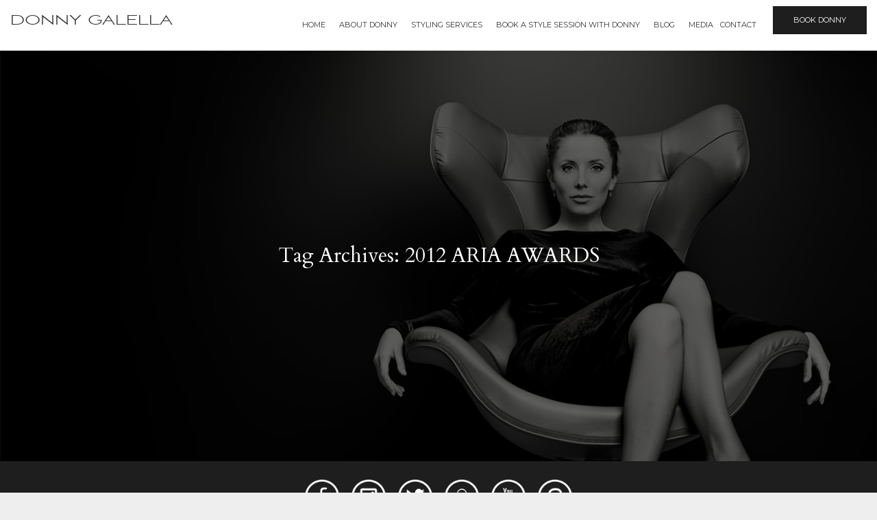

--- FILE ---
content_type: text/html; charset=UTF-8
request_url: https://donnygalella.com.au/tag/2012-aria-awards/
body_size: 35010
content:
<!DOCTYPE html>
<html lang="en-US">
<head>
    <meta charset="UTF-8"/>
    <meta name="viewport" content="width=device-width"/>
    <link rel="stylesheet" type="text/css" href="https://donnygalella.com.au/wp-content/themes/donnygallela/style.css"/>

    <link href="https://fonts.googleapis.com/css?family=Montserrat:400,700" rel="stylesheet">
    <link href="https://fonts.googleapis.com/css?family=Raleway:300,400,500,600,700" rel="stylesheet">
    <link href="https://fonts.googleapis.com/css?family=Libre+Baskerville:400,400i,700" rel="stylesheet">
    <link href="https://fonts.googleapis.com/css?family=Cardo:400,400i,700" rel="stylesheet">
    <link href="https://maxcdn.bootstrapcdn.com/font-awesome/4.6.3/css/font-awesome.min.css" rel="stylesheet">

    <title>2012 ARIA AWARDS &#8211; Donny Galella</title>
<meta name='robots' content='max-image-preview:large' />
	<style>img:is([sizes="auto" i], [sizes^="auto," i]) { contain-intrinsic-size: 3000px 1500px }</style>
	<link rel="alternate" type="application/rss+xml" title="Donny Galella &raquo; Feed" href="https://donnygalella.com.au/feed/" />
<link rel="alternate" type="application/rss+xml" title="Donny Galella &raquo; Comments Feed" href="https://donnygalella.com.au/comments/feed/" />
<link rel="alternate" type="application/rss+xml" title="Donny Galella &raquo; 2012 ARIA AWARDS Tag Feed" href="https://donnygalella.com.au/tag/2012-aria-awards/feed/" />
<script type="text/javascript">
/* <![CDATA[ */
window._wpemojiSettings = {"baseUrl":"https:\/\/s.w.org\/images\/core\/emoji\/16.0.1\/72x72\/","ext":".png","svgUrl":"https:\/\/s.w.org\/images\/core\/emoji\/16.0.1\/svg\/","svgExt":".svg","source":{"concatemoji":"https:\/\/donnygalella.com.au\/wp-includes\/js\/wp-emoji-release.min.js?ver=ae0b9102b4dda484916286c26aafbc4e"}};
/*! This file is auto-generated */
!function(s,n){var o,i,e;function c(e){try{var t={supportTests:e,timestamp:(new Date).valueOf()};sessionStorage.setItem(o,JSON.stringify(t))}catch(e){}}function p(e,t,n){e.clearRect(0,0,e.canvas.width,e.canvas.height),e.fillText(t,0,0);var t=new Uint32Array(e.getImageData(0,0,e.canvas.width,e.canvas.height).data),a=(e.clearRect(0,0,e.canvas.width,e.canvas.height),e.fillText(n,0,0),new Uint32Array(e.getImageData(0,0,e.canvas.width,e.canvas.height).data));return t.every(function(e,t){return e===a[t]})}function u(e,t){e.clearRect(0,0,e.canvas.width,e.canvas.height),e.fillText(t,0,0);for(var n=e.getImageData(16,16,1,1),a=0;a<n.data.length;a++)if(0!==n.data[a])return!1;return!0}function f(e,t,n,a){switch(t){case"flag":return n(e,"\ud83c\udff3\ufe0f\u200d\u26a7\ufe0f","\ud83c\udff3\ufe0f\u200b\u26a7\ufe0f")?!1:!n(e,"\ud83c\udde8\ud83c\uddf6","\ud83c\udde8\u200b\ud83c\uddf6")&&!n(e,"\ud83c\udff4\udb40\udc67\udb40\udc62\udb40\udc65\udb40\udc6e\udb40\udc67\udb40\udc7f","\ud83c\udff4\u200b\udb40\udc67\u200b\udb40\udc62\u200b\udb40\udc65\u200b\udb40\udc6e\u200b\udb40\udc67\u200b\udb40\udc7f");case"emoji":return!a(e,"\ud83e\udedf")}return!1}function g(e,t,n,a){var r="undefined"!=typeof WorkerGlobalScope&&self instanceof WorkerGlobalScope?new OffscreenCanvas(300,150):s.createElement("canvas"),o=r.getContext("2d",{willReadFrequently:!0}),i=(o.textBaseline="top",o.font="600 32px Arial",{});return e.forEach(function(e){i[e]=t(o,e,n,a)}),i}function t(e){var t=s.createElement("script");t.src=e,t.defer=!0,s.head.appendChild(t)}"undefined"!=typeof Promise&&(o="wpEmojiSettingsSupports",i=["flag","emoji"],n.supports={everything:!0,everythingExceptFlag:!0},e=new Promise(function(e){s.addEventListener("DOMContentLoaded",e,{once:!0})}),new Promise(function(t){var n=function(){try{var e=JSON.parse(sessionStorage.getItem(o));if("object"==typeof e&&"number"==typeof e.timestamp&&(new Date).valueOf()<e.timestamp+604800&&"object"==typeof e.supportTests)return e.supportTests}catch(e){}return null}();if(!n){if("undefined"!=typeof Worker&&"undefined"!=typeof OffscreenCanvas&&"undefined"!=typeof URL&&URL.createObjectURL&&"undefined"!=typeof Blob)try{var e="postMessage("+g.toString()+"("+[JSON.stringify(i),f.toString(),p.toString(),u.toString()].join(",")+"));",a=new Blob([e],{type:"text/javascript"}),r=new Worker(URL.createObjectURL(a),{name:"wpTestEmojiSupports"});return void(r.onmessage=function(e){c(n=e.data),r.terminate(),t(n)})}catch(e){}c(n=g(i,f,p,u))}t(n)}).then(function(e){for(var t in e)n.supports[t]=e[t],n.supports.everything=n.supports.everything&&n.supports[t],"flag"!==t&&(n.supports.everythingExceptFlag=n.supports.everythingExceptFlag&&n.supports[t]);n.supports.everythingExceptFlag=n.supports.everythingExceptFlag&&!n.supports.flag,n.DOMReady=!1,n.readyCallback=function(){n.DOMReady=!0}}).then(function(){return e}).then(function(){var e;n.supports.everything||(n.readyCallback(),(e=n.source||{}).concatemoji?t(e.concatemoji):e.wpemoji&&e.twemoji&&(t(e.twemoji),t(e.wpemoji)))}))}((window,document),window._wpemojiSettings);
/* ]]> */
</script>

<link rel='stylesheet' id='jquery.prettyphoto-css' href='https://donnygalella.com.au/wp-content/plugins/wp-video-lightbox/css/prettyPhoto.css?ver=ae0b9102b4dda484916286c26aafbc4e' type='text/css' media='all' />
<link rel='stylesheet' id='video-lightbox-css' href='https://donnygalella.com.au/wp-content/plugins/wp-video-lightbox/wp-video-lightbox.css?ver=ae0b9102b4dda484916286c26aafbc4e' type='text/css' media='all' />
<style id='wp-emoji-styles-inline-css' type='text/css'>

	img.wp-smiley, img.emoji {
		display: inline !important;
		border: none !important;
		box-shadow: none !important;
		height: 1em !important;
		width: 1em !important;
		margin: 0 0.07em !important;
		vertical-align: -0.1em !important;
		background: none !important;
		padding: 0 !important;
	}
</style>
<link rel='stylesheet' id='wp-block-library-css' href='https://donnygalella.com.au/wp-includes/css/dist/block-library/style.min.css?ver=ae0b9102b4dda484916286c26aafbc4e' type='text/css' media='all' />
<style id='classic-theme-styles-inline-css' type='text/css'>
/*! This file is auto-generated */
.wp-block-button__link{color:#fff;background-color:#32373c;border-radius:9999px;box-shadow:none;text-decoration:none;padding:calc(.667em + 2px) calc(1.333em + 2px);font-size:1.125em}.wp-block-file__button{background:#32373c;color:#fff;text-decoration:none}
</style>
<style id='global-styles-inline-css' type='text/css'>
:root{--wp--preset--aspect-ratio--square: 1;--wp--preset--aspect-ratio--4-3: 4/3;--wp--preset--aspect-ratio--3-4: 3/4;--wp--preset--aspect-ratio--3-2: 3/2;--wp--preset--aspect-ratio--2-3: 2/3;--wp--preset--aspect-ratio--16-9: 16/9;--wp--preset--aspect-ratio--9-16: 9/16;--wp--preset--color--black: #000000;--wp--preset--color--cyan-bluish-gray: #abb8c3;--wp--preset--color--white: #ffffff;--wp--preset--color--pale-pink: #f78da7;--wp--preset--color--vivid-red: #cf2e2e;--wp--preset--color--luminous-vivid-orange: #ff6900;--wp--preset--color--luminous-vivid-amber: #fcb900;--wp--preset--color--light-green-cyan: #7bdcb5;--wp--preset--color--vivid-green-cyan: #00d084;--wp--preset--color--pale-cyan-blue: #8ed1fc;--wp--preset--color--vivid-cyan-blue: #0693e3;--wp--preset--color--vivid-purple: #9b51e0;--wp--preset--gradient--vivid-cyan-blue-to-vivid-purple: linear-gradient(135deg,rgba(6,147,227,1) 0%,rgb(155,81,224) 100%);--wp--preset--gradient--light-green-cyan-to-vivid-green-cyan: linear-gradient(135deg,rgb(122,220,180) 0%,rgb(0,208,130) 100%);--wp--preset--gradient--luminous-vivid-amber-to-luminous-vivid-orange: linear-gradient(135deg,rgba(252,185,0,1) 0%,rgba(255,105,0,1) 100%);--wp--preset--gradient--luminous-vivid-orange-to-vivid-red: linear-gradient(135deg,rgba(255,105,0,1) 0%,rgb(207,46,46) 100%);--wp--preset--gradient--very-light-gray-to-cyan-bluish-gray: linear-gradient(135deg,rgb(238,238,238) 0%,rgb(169,184,195) 100%);--wp--preset--gradient--cool-to-warm-spectrum: linear-gradient(135deg,rgb(74,234,220) 0%,rgb(151,120,209) 20%,rgb(207,42,186) 40%,rgb(238,44,130) 60%,rgb(251,105,98) 80%,rgb(254,248,76) 100%);--wp--preset--gradient--blush-light-purple: linear-gradient(135deg,rgb(255,206,236) 0%,rgb(152,150,240) 100%);--wp--preset--gradient--blush-bordeaux: linear-gradient(135deg,rgb(254,205,165) 0%,rgb(254,45,45) 50%,rgb(107,0,62) 100%);--wp--preset--gradient--luminous-dusk: linear-gradient(135deg,rgb(255,203,112) 0%,rgb(199,81,192) 50%,rgb(65,88,208) 100%);--wp--preset--gradient--pale-ocean: linear-gradient(135deg,rgb(255,245,203) 0%,rgb(182,227,212) 50%,rgb(51,167,181) 100%);--wp--preset--gradient--electric-grass: linear-gradient(135deg,rgb(202,248,128) 0%,rgb(113,206,126) 100%);--wp--preset--gradient--midnight: linear-gradient(135deg,rgb(2,3,129) 0%,rgb(40,116,252) 100%);--wp--preset--font-size--small: 13px;--wp--preset--font-size--medium: 20px;--wp--preset--font-size--large: 36px;--wp--preset--font-size--x-large: 42px;--wp--preset--spacing--20: 0.44rem;--wp--preset--spacing--30: 0.67rem;--wp--preset--spacing--40: 1rem;--wp--preset--spacing--50: 1.5rem;--wp--preset--spacing--60: 2.25rem;--wp--preset--spacing--70: 3.38rem;--wp--preset--spacing--80: 5.06rem;--wp--preset--shadow--natural: 6px 6px 9px rgba(0, 0, 0, 0.2);--wp--preset--shadow--deep: 12px 12px 50px rgba(0, 0, 0, 0.4);--wp--preset--shadow--sharp: 6px 6px 0px rgba(0, 0, 0, 0.2);--wp--preset--shadow--outlined: 6px 6px 0px -3px rgba(255, 255, 255, 1), 6px 6px rgba(0, 0, 0, 1);--wp--preset--shadow--crisp: 6px 6px 0px rgba(0, 0, 0, 1);}:where(.is-layout-flex){gap: 0.5em;}:where(.is-layout-grid){gap: 0.5em;}body .is-layout-flex{display: flex;}.is-layout-flex{flex-wrap: wrap;align-items: center;}.is-layout-flex > :is(*, div){margin: 0;}body .is-layout-grid{display: grid;}.is-layout-grid > :is(*, div){margin: 0;}:where(.wp-block-columns.is-layout-flex){gap: 2em;}:where(.wp-block-columns.is-layout-grid){gap: 2em;}:where(.wp-block-post-template.is-layout-flex){gap: 1.25em;}:where(.wp-block-post-template.is-layout-grid){gap: 1.25em;}.has-black-color{color: var(--wp--preset--color--black) !important;}.has-cyan-bluish-gray-color{color: var(--wp--preset--color--cyan-bluish-gray) !important;}.has-white-color{color: var(--wp--preset--color--white) !important;}.has-pale-pink-color{color: var(--wp--preset--color--pale-pink) !important;}.has-vivid-red-color{color: var(--wp--preset--color--vivid-red) !important;}.has-luminous-vivid-orange-color{color: var(--wp--preset--color--luminous-vivid-orange) !important;}.has-luminous-vivid-amber-color{color: var(--wp--preset--color--luminous-vivid-amber) !important;}.has-light-green-cyan-color{color: var(--wp--preset--color--light-green-cyan) !important;}.has-vivid-green-cyan-color{color: var(--wp--preset--color--vivid-green-cyan) !important;}.has-pale-cyan-blue-color{color: var(--wp--preset--color--pale-cyan-blue) !important;}.has-vivid-cyan-blue-color{color: var(--wp--preset--color--vivid-cyan-blue) !important;}.has-vivid-purple-color{color: var(--wp--preset--color--vivid-purple) !important;}.has-black-background-color{background-color: var(--wp--preset--color--black) !important;}.has-cyan-bluish-gray-background-color{background-color: var(--wp--preset--color--cyan-bluish-gray) !important;}.has-white-background-color{background-color: var(--wp--preset--color--white) !important;}.has-pale-pink-background-color{background-color: var(--wp--preset--color--pale-pink) !important;}.has-vivid-red-background-color{background-color: var(--wp--preset--color--vivid-red) !important;}.has-luminous-vivid-orange-background-color{background-color: var(--wp--preset--color--luminous-vivid-orange) !important;}.has-luminous-vivid-amber-background-color{background-color: var(--wp--preset--color--luminous-vivid-amber) !important;}.has-light-green-cyan-background-color{background-color: var(--wp--preset--color--light-green-cyan) !important;}.has-vivid-green-cyan-background-color{background-color: var(--wp--preset--color--vivid-green-cyan) !important;}.has-pale-cyan-blue-background-color{background-color: var(--wp--preset--color--pale-cyan-blue) !important;}.has-vivid-cyan-blue-background-color{background-color: var(--wp--preset--color--vivid-cyan-blue) !important;}.has-vivid-purple-background-color{background-color: var(--wp--preset--color--vivid-purple) !important;}.has-black-border-color{border-color: var(--wp--preset--color--black) !important;}.has-cyan-bluish-gray-border-color{border-color: var(--wp--preset--color--cyan-bluish-gray) !important;}.has-white-border-color{border-color: var(--wp--preset--color--white) !important;}.has-pale-pink-border-color{border-color: var(--wp--preset--color--pale-pink) !important;}.has-vivid-red-border-color{border-color: var(--wp--preset--color--vivid-red) !important;}.has-luminous-vivid-orange-border-color{border-color: var(--wp--preset--color--luminous-vivid-orange) !important;}.has-luminous-vivid-amber-border-color{border-color: var(--wp--preset--color--luminous-vivid-amber) !important;}.has-light-green-cyan-border-color{border-color: var(--wp--preset--color--light-green-cyan) !important;}.has-vivid-green-cyan-border-color{border-color: var(--wp--preset--color--vivid-green-cyan) !important;}.has-pale-cyan-blue-border-color{border-color: var(--wp--preset--color--pale-cyan-blue) !important;}.has-vivid-cyan-blue-border-color{border-color: var(--wp--preset--color--vivid-cyan-blue) !important;}.has-vivid-purple-border-color{border-color: var(--wp--preset--color--vivid-purple) !important;}.has-vivid-cyan-blue-to-vivid-purple-gradient-background{background: var(--wp--preset--gradient--vivid-cyan-blue-to-vivid-purple) !important;}.has-light-green-cyan-to-vivid-green-cyan-gradient-background{background: var(--wp--preset--gradient--light-green-cyan-to-vivid-green-cyan) !important;}.has-luminous-vivid-amber-to-luminous-vivid-orange-gradient-background{background: var(--wp--preset--gradient--luminous-vivid-amber-to-luminous-vivid-orange) !important;}.has-luminous-vivid-orange-to-vivid-red-gradient-background{background: var(--wp--preset--gradient--luminous-vivid-orange-to-vivid-red) !important;}.has-very-light-gray-to-cyan-bluish-gray-gradient-background{background: var(--wp--preset--gradient--very-light-gray-to-cyan-bluish-gray) !important;}.has-cool-to-warm-spectrum-gradient-background{background: var(--wp--preset--gradient--cool-to-warm-spectrum) !important;}.has-blush-light-purple-gradient-background{background: var(--wp--preset--gradient--blush-light-purple) !important;}.has-blush-bordeaux-gradient-background{background: var(--wp--preset--gradient--blush-bordeaux) !important;}.has-luminous-dusk-gradient-background{background: var(--wp--preset--gradient--luminous-dusk) !important;}.has-pale-ocean-gradient-background{background: var(--wp--preset--gradient--pale-ocean) !important;}.has-electric-grass-gradient-background{background: var(--wp--preset--gradient--electric-grass) !important;}.has-midnight-gradient-background{background: var(--wp--preset--gradient--midnight) !important;}.has-small-font-size{font-size: var(--wp--preset--font-size--small) !important;}.has-medium-font-size{font-size: var(--wp--preset--font-size--medium) !important;}.has-large-font-size{font-size: var(--wp--preset--font-size--large) !important;}.has-x-large-font-size{font-size: var(--wp--preset--font-size--x-large) !important;}
:where(.wp-block-post-template.is-layout-flex){gap: 1.25em;}:where(.wp-block-post-template.is-layout-grid){gap: 1.25em;}
:where(.wp-block-columns.is-layout-flex){gap: 2em;}:where(.wp-block-columns.is-layout-grid){gap: 2em;}
:root :where(.wp-block-pullquote){font-size: 1.5em;line-height: 1.6;}
</style>
<link rel='stylesheet' id='contact-form-7-css' href='https://donnygalella.com.au/wp-content/plugins/contact-form-7/includes/css/styles.css?ver=6.1.3' type='text/css' media='all' />
<link rel='stylesheet' id='youtube-simplegallery-css' href='https://donnygalella.com.au/wp-content/plugins/youtube-simplegallery/youtube_simplegallery.css?ver=ae0b9102b4dda484916286c26aafbc4e' type='text/css' media='all' />
<link rel='stylesheet' id='main-style-css' href='https://donnygalella.com.au/wp-content/themes/donnygallela/css/style.css?ver=ae0b9102b4dda484916286c26aafbc4e' type='text/css' media='all' />
<link rel='stylesheet' id='main-queries-css' href='https://donnygalella.com.au/wp-content/themes/donnygallela/css/queries.css?ver=ae0b9102b4dda484916286c26aafbc4e' type='text/css' media='all' />
<link rel='stylesheet' id='slick-css' href='https://donnygalella.com.au/wp-content/themes/donnygallela/slick/slick.css?ver=ae0b9102b4dda484916286c26aafbc4e' type='text/css' media='all' />
<link rel='stylesheet' id='slick-theme-css' href='https://donnygalella.com.au/wp-content/themes/donnygallela/slick/slick-theme.css?ver=ae0b9102b4dda484916286c26aafbc4e' type='text/css' media='all' />
<script type="text/javascript" src="https://donnygalella.com.au/wp-includes/js/jquery/jquery.min.js?ver=3.7.1" id="jquery-core-js"></script>
<script type="text/javascript" src="https://donnygalella.com.au/wp-includes/js/jquery/jquery-migrate.min.js?ver=3.4.1" id="jquery-migrate-js"></script>
<script type="text/javascript" src="https://donnygalella.com.au/wp-content/plugins/wp-video-lightbox/js/jquery.prettyPhoto.js?ver=3.1.6" id="jquery.prettyphoto-js"></script>
<script type="text/javascript" id="video-lightbox-js-extra">
/* <![CDATA[ */
var vlpp_vars = {"prettyPhoto_rel":"wp-video-lightbox","animation_speed":"fast","slideshow":"5000","autoplay_slideshow":"false","opacity":"0.80","show_title":"true","allow_resize":"true","allow_expand":"true","default_width":"640","default_height":"480","counter_separator_label":"\/","theme":"pp_default","horizontal_padding":"20","hideflash":"false","wmode":"opaque","autoplay":"false","modal":"false","deeplinking":"false","overlay_gallery":"true","overlay_gallery_max":"30","keyboard_shortcuts":"true","ie6_fallback":"true"};
/* ]]> */
</script>
<script type="text/javascript" src="https://donnygalella.com.au/wp-content/plugins/wp-video-lightbox/js/video-lightbox.js?ver=3.1.6" id="video-lightbox-js"></script>
<link rel="https://api.w.org/" href="https://donnygalella.com.au/wp-json/" /><link rel="alternate" title="JSON" type="application/json" href="https://donnygalella.com.au/wp-json/wp/v2/tags/1059" /><link rel="EditURI" type="application/rsd+xml" title="RSD" href="https://donnygalella.com.au/xmlrpc.php?rsd" />

<script>
            WP_VIDEO_LIGHTBOX_VERSION="1.9.12";
            WP_VID_LIGHTBOX_URL="https://donnygalella.com.au/wp-content/plugins/wp-video-lightbox";
                        function wpvl_paramReplace(name, string, value) {
                // Find the param with regex
                // Grab the first character in the returned string (should be ? or &)
                // Replace our href string with our new value, passing on the name and delimeter

                var re = new RegExp("[\?&]" + name + "=([^&#]*)");
                var matches = re.exec(string);
                var newString;

                if (matches === null) {
                    // if there are no params, append the parameter
                    newString = string + '?' + name + '=' + value;
                } else {
                    var delimeter = matches[0].charAt(0);
                    newString = string.replace(re, delimeter + name + "=" + value);
                }
                return newString;
            }
            </script>		<script>
			document.documentElement.className = document.documentElement.className.replace( 'no-js', 'js' );
		</script>
				<style>
			.no-js img.lazyload { display: none; }
			figure.wp-block-image img.lazyloading { min-width: 150px; }
							.lazyload, .lazyloading { opacity: 0; }
				.lazyloaded {
					opacity: 1;
					transition: opacity 400ms;
					transition-delay: 0ms;
				}
					</style>
		<link rel="icon" href="https://donnygalella.com.au/wp-content/uploads/2024/04/cropped-donny-32x32.png" sizes="32x32" />
<link rel="icon" href="https://donnygalella.com.au/wp-content/uploads/2024/04/cropped-donny-192x192.png" sizes="192x192" />
<link rel="apple-touch-icon" href="https://donnygalella.com.au/wp-content/uploads/2024/04/cropped-donny-180x180.png" />
<meta name="msapplication-TileImage" content="https://donnygalella.com.au/wp-content/uploads/2024/04/cropped-donny-270x270.png" />
</head>
<body class="archive tag tag-2012-aria-awards tag-1059 wp-theme-donnygallela">

<div class="wrapper">
    <div class="mobile-menu-container"></div>

    <header id="header">
        <div id="main-nav" class="container clear-fix">
            <div class="logo">
                <a href="/">Donny Galella</a>
            </div>

            <nav id="top-menu">
                <ul id="menu-main-menu" class="menu"><li id="menu-item-9881" class="menu-item menu-item-type-custom menu-item-object-custom menu-item-9881"><a href="/">Home</a></li>
<li id="menu-item-9568" class="menu-item menu-item-type-custom menu-item-object-custom menu-item-has-children menu-item-9568"><a href="#">About Donny</a>
<ul class="sub-menu">
	<li id="menu-item-9567" class="menu-item menu-item-type-post_type menu-item-object-page menu-item-9567"><a href="https://donnygalella.com.au/bio/">Bio</a></li>
	<li id="menu-item-9564" class="menu-item menu-item-type-post_type menu-item-object-page menu-item-9564"><a href="https://donnygalella.com.au/clients/">Clients</a></li>
</ul>
</li>
<li id="menu-item-9531" class="menu-item menu-item-type-custom menu-item-object-custom menu-item-has-children menu-item-9531"><a href="#">Styling Services</a>
<ul class="sub-menu">
	<li id="menu-item-9537" class="menu-item menu-item-type-post_type menu-item-object-page menu-item-9537"><a href="https://donnygalella.com.au/women/">Women</a></li>
	<li id="menu-item-9536" class="menu-item menu-item-type-post_type menu-item-object-page menu-item-9536"><a href="https://donnygalella.com.au/men/">Men</a></li>
	<li id="menu-item-9533" class="menu-item menu-item-type-post_type menu-item-object-page menu-item-9533"><a href="https://donnygalella.com.au/makeovers/">Makeovers</a></li>
	<li id="menu-item-9532" class="menu-item menu-item-type-post_type menu-item-object-page menu-item-9532"><a href="https://donnygalella.com.au/gift-card/">Gift Card</a></li>
</ul>
</li>
<li id="menu-item-9460" class="menu-item menu-item-type-post_type menu-item-object-page menu-item-9460"><a href="https://donnygalella.com.au/shine/">BOOK A STYLE SESSION WITH DONNY</a></li>
<li id="menu-item-9459" class="menu-item menu-item-type-post_type menu-item-object-page current_page_parent menu-item-9459"><a href="https://donnygalella.com.au/blog/">Blog</a></li>
<li id="menu-item-9547" class="menu-item menu-item-type-custom menu-item-object-custom menu-item-has-children menu-item-9547"><a href="#">Media</a>
<ul class="sub-menu">
	<li id="menu-item-9548" class="menu-item menu-item-type-post_type menu-item-object-page menu-item-9548"><a href="https://donnygalella.com.au/gallery/">Gallery</a></li>
	<li id="menu-item-9549" class="menu-item menu-item-type-custom menu-item-object-custom menu-item-9549"><a target="_blank" href="https://www.youtube.com/user/DonnyGalella1">YouTube channel</a></li>
</ul>
</li>
<li id="menu-item-9457" class="menu-item menu-item-type-post_type menu-item-object-page menu-item-9457"><a href="https://donnygalella.com.au/contact-2/">Contact</a></li>
</ul>
                <a href="#" class="book-donny">Book Donny</a>
            </nav>

            <div class="menu-btn">
                <button class="hamburger hamburger--3dx" type="button">
					<span class="hamburger-box">
			    		<span class="hamburger-inner"></span>
					</span>
                </button>
            </div>
        </div>
    </header>

    <div class="book-form">
        <div class="form-content">
            <span class="close-book-form"></span>
            <h1>Book Donny now!</h1>
            
<div class="wpcf7 no-js" id="wpcf7-f9551-o1" lang="en-US" dir="ltr" data-wpcf7-id="9551">
<div class="screen-reader-response"><p role="status" aria-live="polite" aria-atomic="true"></p> <ul></ul></div>
<form action="/tag/2012-aria-awards/#wpcf7-f9551-o1" method="post" class="wpcf7-form init" aria-label="Contact form" novalidate="novalidate" data-status="init">
<fieldset class="hidden-fields-container"><input type="hidden" name="_wpcf7" value="9551" /><input type="hidden" name="_wpcf7_version" value="6.1.3" /><input type="hidden" name="_wpcf7_locale" value="en_US" /><input type="hidden" name="_wpcf7_unit_tag" value="wpcf7-f9551-o1" /><input type="hidden" name="_wpcf7_container_post" value="0" /><input type="hidden" name="_wpcf7_posted_data_hash" value="" />
</fieldset>
<p><span class="wpcf7-form-control-wrap" data-name="your-name"><input size="40" maxlength="400" class="wpcf7-form-control wpcf7-text wpcf7-validates-as-required" aria-required="true" aria-invalid="false" value="Your Name *" type="text" name="your-name" /></span>
</p>
<p><span class="wpcf7-form-control-wrap" data-name="your-email"><input size="40" maxlength="400" class="wpcf7-form-control wpcf7-email wpcf7-validates-as-required wpcf7-text wpcf7-validates-as-email" aria-required="true" aria-invalid="false" value="Your Email *" type="email" name="your-email" /></span>
</p>
<p><span class="wpcf7-form-control-wrap" data-name="your-message"><textarea cols="40" rows="10" maxlength="2000" class="wpcf7-form-control wpcf7-textarea" aria-invalid="false" name="your-message">Your Message *</textarea></span>
</p>
<p>Conf. code <input type="hidden" name="_wpcf7_captcha_challenge_captcha-271" value="2724722361" /><img  width="72" height="24" alt="captcha" data-src="https://donnygalella.com.au/wp-content/uploads/wpcf7_captcha/2724722361.png" class="wpcf7-form-control wpcf7-captchac wpcf7-captcha-captcha-271 lazyload" src="[data-uri]" /><noscript><img class="wpcf7-form-control wpcf7-captchac wpcf7-captcha-captcha-271" width="72" height="24" alt="captcha" src="https://donnygalella.com.au/wp-content/uploads/wpcf7_captcha/2724722361.png" /></noscript><br />
<span class="wpcf7-form-control-wrap" data-name="captcha-271"><input size="40" class="wpcf7-form-control wpcf7-captchar" autocomplete="off" aria-invalid="false" value="" type="text" name="captcha-271" /></span>
</p>
<p><input class="wpcf7-form-control wpcf7-submit has-spinner" type="submit" value="Send" />
</p><p style="display: none !important;" class="akismet-fields-container" data-prefix="_wpcf7_ak_"><label>&#916;<textarea name="_wpcf7_ak_hp_textarea" cols="45" rows="8" maxlength="100"></textarea></label><input type="hidden" id="ak_js_1" name="_wpcf7_ak_js" value="236"/><script>document.getElementById( "ak_js_1" ).setAttribute( "value", ( new Date() ).getTime() );</script></p><div class="wpcf7-response-output" aria-hidden="true"></div>
</form>
</div>
        </div>
    </div><section id="content" role="main">
<header class="header bck-img">
	<div class="img-overlay">
		<h1 class="entry-title">Tag Archives: 2012 ARIA AWARDS</h1>
		</div>	
</header>
</section>
<aside id="sidebar" role="complementary">
</aside>	<footer>
		<div id="footer">
			<div class="container clear-fix">
				<!--<div class="hello">
					<div class="left">
						<img  data-src='/images/icons/contact.png' class='lazyload' src='[data-uri]'><noscript><img src="/images/icons/contact.png"></noscript>
					</div>
					<div class="right">
						<h5></h5>
						<h6></h6>
					</div>
				</div>
				<div class="change">				
					<div class="left">
						<img  data-src='/images/icons/hair.png' class='lazyload' src='[data-uri]'><noscript><img src="/images/icons/hair.png"></noscript>
					</div>
					<div class="right">
						<h5></h5>
						<h6></h6>
					</div>
				</div>-->
				<div class="social-links">
				<ul>
					<li><a href="https://www.facebook.com/pages/Donny-Galella/242175199163883" target='_blank'><img  data-src='https://donnygalella.com.au/wp-content/themes/donnygallela/images/icons/facebook1.png' class='lazyload' src='[data-uri]'><noscript><img src="https://donnygalella.com.au/wp-content/themes/donnygallela/images/icons/facebook1.png"></noscript></a></li>
					<li><a href="https://www.instagram.com/donnygalella/" target='_blank'><img  data-src='https://donnygalella.com.au/wp-content/themes/donnygallela/images/icons/instagram1.png' class='lazyload' src='[data-uri]'><noscript><img src="https://donnygalella.com.au/wp-content/themes/donnygallela/images/icons/instagram1.png"></noscript></a></li>
					<li><a href="https://twitter.com/DonnyGalella" target='_blank'><img  data-src='https://donnygalella.com.au/wp-content/themes/donnygallela/images/icons/twitter1.png' class='lazyload' src='[data-uri]'><noscript><img src="https://donnygalella.com.au/wp-content/themes/donnygallela/images/icons/twitter1.png"></noscript></a></li>
					<li><a href="https://tiktok.com/DonnyGalella" target='_blank'><img  data-src='https://donnygalella.com.au/wp-content/themes/donnygallela/images/icons/snapchat1.png' class='lazyload' src='[data-uri]'><noscript><img src="https://donnygalella.com.au/wp-content/themes/donnygallela/images/icons/snapchat1.png"></noscript></a></li>
					<li><a href="https://www.youtube.com/user/DonnyGalella1" target='_blank'><img  data-src='https://donnygalella.com.au/wp-content/themes/donnygallela/images/icons/youtube1.png' class='lazyload' src='[data-uri]'><noscript><img src="https://donnygalella.com.au/wp-content/themes/donnygallela/images/icons/youtube1.png"></noscript></a></li>
					<li><a href="https://www.pinterest.com/pin/117726977732883484/" target='_blank'><img  data-src='https://donnygalella.com.au/wp-content/themes/donnygallela/images/icons/pinterest1.png' class='lazyload' src='[data-uri]'><noscript><img src="https://donnygalella.com.au/wp-content/themes/donnygallela/images/icons/pinterest1.png"></noscript></a></li>
				</ul>
			</div>
				
			</div>
		</div>
		<div id="footer-info">
			<!--
			<div class="social-links">
				<ul>
					<li><a href="" target='_blank'><img  data-src='/images/icons/fb-grey.png' class='lazyload' src='[data-uri]'><noscript><img src="/images/icons/fb-grey.png"></noscript></a></li>
					<li><a href="" target='_blank'><img  data-src='/images/icons/insta-grey.png' class='lazyload' src='[data-uri]'><noscript><img src="/images/icons/insta-grey.png"></noscript></a></li>
					<li><a href="" target='_blank'><img  data-src='/images/icons/tw-grey.png' class='lazyload' src='[data-uri]'><noscript><img src="/images/icons/tw-grey.png"></noscript></a></li>
					<li><a href="" target='_blank'><img  data-src='/images/icons/snap-grey.png' class='lazyload' src='[data-uri]'><noscript><img src="/images/icons/snap-grey.png"></noscript></a></li>
					<li><a href="" target='_blank'><img  data-src='/images/icons/yt-grey.png' class='lazyload' src='[data-uri]'><noscript><img src="/images/icons/yt-grey.png"></noscript></a></li>
					<li><a href="" target='_blank'><img  data-src='/images/icons/pin-grey.png' class='lazyload' src='[data-uri]'><noscript><img src="/images/icons/pin-grey.png"></noscript></a></li>
				</ul>
			</div>-->
			<div class="cont-info">
				<h2>Fashion Stylist, Personal Shopper, Makeover Expert & Style Blogger</h2>
				<!--<h3>Donny Galella's mission is to make fashion & style accessible to more people, regardless of age, size, shape & shopping budget. Thanks for visiting.</h3>-->
				
				<ul>	
					<!--<li><a href="mailto:"></a></li>-->
											<li><a href="https://donnygalella.com.au/privacy/">Privacy</a></li>				    
											<li><a href="https://www.webski.com.au/">Designed by webski</a></li>
				</ul>
			</div>
			<div class="go-to-top">
				<img  data-src='https://donnygalella.com.au/wp-content/themes/donnygallela/images/icons/go-top.png' class='lazyload' src='[data-uri]'><noscript><img src="https://donnygalella.com.au/wp-content/themes/donnygallela/images/icons/go-top.png"></noscript>
			</div>
		</div>
	</footer>
</div>

<script type="speculationrules">
{"prefetch":[{"source":"document","where":{"and":[{"href_matches":"\/*"},{"not":{"href_matches":["\/wp-*.php","\/wp-admin\/*","\/wp-content\/uploads\/*","\/wp-content\/*","\/wp-content\/plugins\/*","\/wp-content\/themes\/donnygallela\/*","\/*\\?(.+)"]}},{"not":{"selector_matches":"a[rel~=\"nofollow\"]"}},{"not":{"selector_matches":".no-prefetch, .no-prefetch a"}}]},"eagerness":"conservative"}]}
</script>
<style type="text/css">
</style>
<script type="text/javascript" src="https://donnygalella.com.au/wp-includes/js/dist/hooks.min.js?ver=4d63a3d491d11ffd8ac6" id="wp-hooks-js"></script>
<script type="text/javascript" src="https://donnygalella.com.au/wp-includes/js/dist/i18n.min.js?ver=5e580eb46a90c2b997e6" id="wp-i18n-js"></script>
<script type="text/javascript" id="wp-i18n-js-after">
/* <![CDATA[ */
wp.i18n.setLocaleData( { 'text direction\u0004ltr': [ 'ltr' ] } );
/* ]]> */
</script>
<script type="text/javascript" src="https://donnygalella.com.au/wp-content/plugins/contact-form-7/includes/swv/js/index.js?ver=6.1.3" id="swv-js"></script>
<script type="text/javascript" id="contact-form-7-js-before">
/* <![CDATA[ */
var wpcf7 = {
    "api": {
        "root": "https:\/\/donnygalella.com.au\/wp-json\/",
        "namespace": "contact-form-7\/v1"
    },
    "cached": 1
};
/* ]]> */
</script>
<script type="text/javascript" src="https://donnygalella.com.au/wp-content/plugins/contact-form-7/includes/js/index.js?ver=6.1.3" id="contact-form-7-js"></script>
<script type="text/javascript" src="https://donnygalella.com.au/wp-content/themes/donnygallela/slick/slick.min.js?ver=1.0.0" id="slick-script-js"></script>
<script type="text/javascript" src="https://donnygalella.com.au/wp-content/themes/donnygallela/js/script.js?ver=1.0.0" id="main-script-js"></script>
<script type="text/javascript" src="https://donnygalella.com.au/wp-content/plugins/wp-smush-pro/app/assets/js/smush-lazy-load.min.js?ver=3.14.2" id="smush-lazy-load-js"></script>
<script defer type="text/javascript" src="https://donnygalella.com.au/wp-content/plugins/akismet/_inc/akismet-frontend.js?ver=1764146408" id="akismet-frontend-js"></script>
<script>
var templateDir = "https://donnygalella.com.au/wp-content/themes/donnygallela";
</script>

</body>

</html>

<!-- Page supported by LiteSpeed Cache 7.6.2 on 2026-01-26 11:41:55 -->

--- FILE ---
content_type: text/css
request_url: https://donnygalella.com.au/wp-content/themes/donnygallela/css/style.css?ver=ae0b9102b4dda484916286c26aafbc4e
body_size: 29970
content:
@font-face {
    font-family: 'aviano_sans_light';
    src: url('../fonts/avianosanslight/aviano_sans_light-webfont.woff2') format('woff2'),
         url('../fonts/avianosanslight/aviano_sans_light-webfont.woff') format('woff');
    font-weight: normal;
    font-style: normal;
}

@font-face {
    font-family: 'Montserrat Light';
    src: local('Montserrat Light'),
        url('../fonts/montserratlight/montserrat-hairline.woff') format('woff'),
        url('../fonts/montserratlight/montserrat-hairline.ttf') format('truetype');
    font-style: normal;
    font-weight: normal;
}

@font-face {font-family: "Proxima Nova Rg Regular";
  src: url("../fonts/proxima/cc44a2fd60ec971785c2e0fdf31f2bda.eot"); /* IE9*/
  src: url("../fonts/proxima/cc44a2fd60ec971785c2e0fdf31f2bda.eot?#iefix") format("embedded-opentype"),
  url("../fonts/proxima/cc44a2fd60ec971785c2e0fdf31f2bda.woff2") format("woff2"), 
  url("../fonts/proxima/cc44a2fd60ec971785c2e0fdf31f2bda.woff") format("woff"),
  url("../fonts/proxima/cc44a2fd60ec971785c2e0fdf31f2bda.ttf") format("truetype"),
  url("../fonts/proxima/cc44a2fd60ec971785c2e0fdf31f2bda.svg#Proxima Nova Rg Regular") format("svg"); /* iOS 4.1- */
}

html,body,div,span,applet,object,iframe,h1,h2,h3,h4,h5,h6,p,blockquote,pre,a,abbr,acronym,address,big,cite,code,del,dfn,em,img,ins,kbd,q,s,samp,small,strike,strong,sub,sup,tt,var,b,u,i,center,dl,dt,dd,ol,ul,li,fieldset,form,label,legend,table,caption,tbody,tfoot,thead,tr,th,td,article,aside,canvas,details,embed,figure,figcaption,footer,header,hgroup,menu,nav,output,ruby,section,summary,time,mark,audio,video{font-weight:normal;font-size:100%;font:inherit;padding:0;border:0;margin:0;vertical-align:baseline;box-sizing:border-box;}body{line-height:1}ol,ul{list-style:none}blockquote,q{quotes:none}blockquote:before,blockquote:after,q:before,q:after{content:'';content:none}table{border-collapse:collapse;border-spacing:0}article,aside,details,figcaption,figure,footer,header,hgroup,menu,nav,section{display:block}.clear{clear:both}
.sticky{}.bypostauthor{}.wp-caption{}.wp-caption-text{}.gallery-caption{}.alignright{}.alignleft{}.aligncenter{}.screen-reader-text{clip:rect(1px, 1px, 1px, 1px);position:absolute !important}
img{vertical-align: middle;}
.clear-fix:after {
	content: '';
	display: block;
	clear: both;
}

input, textarea{
	-webkit-appearance: none;
	border-radius: 0;
}

blockquote {
font-family: Georgia, serif;
font-size: 18px;
font-style: italic;
margin: 0.25em 0;
padding: 0.25em 37px;
line-height: 1.45;
position: relative;
color: #333333;
}

blockquote:before {
display: block;
content: "\201C";
font-size: 80px;
position: absolute;
left: -20px;
top: -20px;
color: #333333;
}
blockquote:after {
display: block;
content: "\201D";
font-size: 80px;
position: absolute;
right: -20px;
bottom: -37px;
color: #333333;
}

body {
	background-color: #eee;
}

.wrapper {
	max-width: 100%;
	margin: 0 auto;
	background-color: #fff;
}

.container {
	width: 100%;
	max-width: 1320px;
	margin: 0 auto;
	padding: 0 15px;
}

.bck-img {
	background-repeat: no-repeat;
	background-size: cover;
	background-position: top center;
}

/* Header styles */
header {
	width: 100%;
	background-color: #fff;
}

#main-nav .logo {
	float: left;
	margin: 25px 0 0;
	-webkit-transition: 0.2s ease all;
	-moz-transition: 0.2s ease all;
	-ms-transition: 0.2s ease all;
	-o-transition: 0.2s ease all;
	transition: 0.2s ease all;
}

#main-nav nav {
	margin: 9px 0 0;
	float: right;
}

.logo a {
	font-family: 'aviano_sans_light';
	font-size: 25px;
	text-transform: uppercase;
	text-decoration: none;
	color: #333;
}

#top-menu ul,
#top-menu ul li,
.book-donny {
	display: inline-block;
	float: left;
}

#top-menu ul li {
	margin: 0 14px;
	-webkit-transition: 0.2s ease all;
	-moz-transition: 0.2s ease all;
	-ms-transition: 0.2s ease all;
	-o-transition: 0.2s ease all;
	transition: 0.2s ease all;
	line-height:55px;
	padding-bottom: 10px;
}

#top-menu ul li:last-child {
	margin: 0 24px 0 0;
}

#top-menu ul li a,
.book-donny {
	font-family: Montserrat;
	font-size: 11px;
	text-transform: uppercase;
	text-decoration: none;
	color: #333;
}

#top-menu ul li a:hover {
	color: #888;
}

#top-menu ul li.menu-item-has-children{
	position: relative;
}

#top-menu ul li.menu-item-has-children:after{
	content: '';
	-webkit-transition: all ease .4s;
	transition: all ease .4s;
}

#top-menu ul li a{
	line-height: 55px;
	float: left;
	width: 100%;
}

#top-menu ul li ul.sub-menu{
	display: none;
	position: absolute;
	top: 65px;
	left: -10px;
	background: #fff;
	z-index: 999;
	width: 150px;
	border-top: 1px solid #000;
}

#top-menu ul li .sub-menu li,
#top-menu ul li .sub-menu li:last-child{
	margin: 0;
	width: 100%;
	padding: 5px 15px;
	line-height: 20px;
}

#top-menu ul li .sub-menu li a{
	line-height: 20px;
}

.book-donny {
	color: #fff;
    background-color: #1e1e1e;
    padding: 22px 35px;
	-webkit-transition: 0.2s ease all;
	-moz-transition: 0.2s ease all;
	-ms-transition: 0.2s ease all;
	-o-transition: 0.2s ease all;
	transition: 0.2s ease all;
	float: right;
}

.book-donny:hover {
    background-color: #383838;	
}

/* Slider styles*/
#main-slider {
	width: 100%;
	position: relative;
}

#main-slider .s {
	outline: none;
	position: relative;
	float: left;
	width: 100%;
	height: 100%;
}

#main-slider .s .title-holder {
    width: 40%;
    text-align: right;
    position: absolute;
    top: 50%;
    right: 10%;
    transform: translateY(-50%);
}

#main-slider .s h1 {
	font-family: 'Raleway';
	font-weight: 200;
	font-size: 40px;
	line-height: 64px;
	color: #333333;
	margin-bottom: 23px;
}

#main-slider .s h2 {
	font-family: 'Raleway';
	font-size: 27px;
	line-height: 45px;
	color: #333333;
	margin-bottom: 23px;
}

#main-slider .s a{
	font-family: 'Raleway';
	font-size: 27px;
	line-height: 45px;
	color: #333333;
	border:1px solid #333333;
	border-radius:8px;
	width:40%;
	padding:11px 7%;
	background-color:#e4e1da;
	text-decoration: none;
}
#main-slider .s a:hover {
	background-color:#f3f3f3;
}

#main-slider .slick-list,
#main-slider .slick-track {
	width: 100%;
	height: 100%;
}

#main-slider .slick-dotted.slick-slider {
	margin-bottom: 0 !important;
}

#main-slider .slick-dots {
	bottom: 95px;
}

#main-slider .slick-dots li,
#main-slider .slick-dots li button {
	width: 17px;
	height: 17px;
}

#main-slider .slick-dots li button:before {
	font-size: 17px;
	width: 17px;
	height: 17px;
}

#main-slider .slick-dots li button:before {
	opacity: 1;
	color: #faf9f9;
}

#main-slider .slick-dots li.slick-active button:before {
	opacity: 1;
	color: #e9e7e4;
}

#main-slider .down {
	position: absolute;
    left: 0;
    bottom: 25px;
    width: 100%;
    text-align: center;
}

#main-slider .down img {
	cursor: pointer;
}

/* Home info  style */
#home-info {
	background-color: #fff;
	padding: 45px 0;
	text-align: center;
	color: #3a3a3a;
	font-weight: normal;
}

#home-info h1 {
	display: inline-block;
	margin: 10px auto;
	font-family: Montserrat;
	font-size: 27px;
	text-transform: uppercase;
	position: relative;
	-webkit-transition: 0.2s ease all;
	-moz-transition: 0.2s ease all;
	-ms-transition: 0.2s ease all;
	-o-transition: 0.2s ease all;
	transition: 0.2s ease all;
}

#home-info h1:after {
	content: '';
	display: block;
	position: absolute;
	width: 100%;
	height: 1px;
	background-color: #333;
	left: 0;
	bottom: -10px;
}

#home-info h2 {
	font-family: Raleway;
	font-weight: 500;
	font-size: 14px;
	line-height: 27px;
	width: 70%;
    margin: 20px auto;
	-webkit-transition: 0.2s ease all;
	-moz-transition: 0.2s ease all;
	-ms-transition: 0.2s ease all;
	-o-transition: 0.2s ease all;
}

.social-links ul li {
	display: inline-block;
	position: relative;
	width: 25px;
	height: 25px;
	margin: 0 6px;	
}

#footer .social-links ul{
	text-align:center;
}
#footer .social-links ul li {
	display: inline-block;
	position: relative;
	width: 50px;
	height: 44px;
	margin: 0 7px;	
}


#home-info .social-links ul li {
	border: 1px solid;
	border-radius: 50%;
}

#home-info .social-links ul li:hover {
	background-color: #d8d8d8;
	-webkit-transition: 0.2s ease all;
	-moz-transition: 0.2s ease all;
	-ms-transition: 0.2s ease all;
	-o-transition: 0.2s ease all;
	transition: 0.2s ease all;
}

#home-info .social-links ul li a {
	position: absolute;
	display: block;
	top: 0;
	right: 0;
	bottom: 0;
	left: 0;
	padding: 4px;
}

.social-links ul li img {
	width: 100%;
	vertical-align: top;
}

/* Tiles styles */
#tiles {
	background-color: #fff;
	padding-bottom: 25px;
}

#tiles .tile-item {
	width: 50%;
	float: left;
	margin-bottom: 20px;
	position: relative;
}

#tiles .tile-item .padding-controller > div,
#tiles .tile-item.twitter .padding-controller .cont {
	width: 100%;
	height: 100%;
	position: relative;
}

#tiles .tile-item .padding-controller {
	width: 100%;
	height: 100%;
}

#tiles .tile-item:nth-child(2) .padding-controller,
#tiles .tile-item:nth-child(3) .padding-controller,
#tiles .tile-item:nth-child(6) .padding-controller,
#tiles .tile-item:nth-child(7) .padding-controller {
	padding: 24px;
	border-top: 2px solid #f6f6f6;
	border-bottom: 2px solid #f6f6f6;
}

#tiles .tile-item:nth-child(2) .content,
#tiles .tile-item:nth-child(4) .content {
	top: auto;
	bottom: 0;
}

#tiles .tile-item {
	width: -webkit-calc(50% - 12px);
	width: calc(50% - 12px);
}

#tiles .tile-item:nth-child(2),
#tiles .tile-item:nth-child(3),
#tiles .tile-item:nth-child(6),
#tiles .tile-item:nth-child(7) {
	width: -webkit-calc(50% + 12px);
	width: calc(50% + 12px);
}

.tile-item .content {
	position: absolute;
	bottom: 0;
	left: 0;
	padding: 2%;
	margin:8%;
	background-color: rgba(0,0,0,0.6);
	max-width: 65%;
}

.tile-item .content h1 a,
.tile-item.facebook h1 a {
	font-family: 'Libre Baskerville';
    font-size: 34px;
    color: #fff;
    text-decoration: none;
}

.tile-item.facebook h1 a {
	/*color: #4a649e;*/
	color:#fff;
	position: absolute;
	top: 50;
	left: 0;
	right: 0;
	width: 100%;
	height: 100%;
	display: inline-block;
	vertical-align: middle;
	text-align: center;
}

.tile-item .content h1 a:hover {
	text-decoration: underline;
}

.tile-item .content h3 {
	font-family: Raleway;
	font-size: 13px;
	line-height: 22px;
	color: #f3f3f3;
	margin: 40px 0;
}

.tile-item .content .link {
	display: inline-block;
	font-family: Raleway;
	font-size: 13px;
	font-weight: 100;
	text-transform: uppercase;
	text-decoration: none;
	color: #f3f3f3;
	padding: 10px 40px;
	border: 1px solid #fff;
	border-radius: 3px;
	-webkit-transition: 0.2s ease all;
	-moz-transition: 0.2s ease all;
	-ms-transition: 0.2s ease all;
	-o-transition: 0.2s ease all;
	transition: 0.2s ease all;
}

.tile-item .content .link:hover {
	background-color: #fff;
	border-color: #fff;
	color: #111;
	-webkit-transition: 0.2s ease all;
	-moz-transition: 0.2s ease all;
	-ms-transition: 0.2s ease all;
	-o-transition: 0.2s ease all;
	transition: 0.2s ease all;
}

/* Footer styles */
footer {
	position: relative;
}

footer .go-to-top {
	position: absolute;
    right: 25px;
    bottom: 25px;
    padding: 5px;
    cursor: pointer;
}

#footer {
	width: 100%;
	padding: 27px 0;
	background-color: #1e1e1e;
	color: #fff;
}

#footer .hello {
	float: left;
	cursor: pointer;
}

#footer .change {
	float: right;
}

#footer .left,
#footer .right {
	display: inline-block;
}

#footer .hello .right,
#footer .change .right {
	margin-left: 7px;
	vertical-align: middle;
}

#footer .hello h5,
#footer .change h5 {
	font-family: Montserrat;
	font-size: 11px;
	text-transform: uppercase;
	font-weight: normal;
	margin: 4px 0 5px;
}

#footer .hello h6,
#footer .change h6 {
	font-family: Cardo;
    font-size: 22px;
    font-style: italic;
    font-weight: normal;
    margin-bottom: 8px;
}

#footer-info {
	width: 100%;
	background-color: #fff;
	text-align: center;
	padding: 20px 0 15px;
}

.cont-info ul {
	margin: 6px 0;
}

.cont-info ul li {
	display: inline-block;
	font-family: Montserrat;
	font-size: 10px;
	margin: 0 10px;
}

.cont-info ul li a {
	color: #9da0a5;
	text-decoration: none;
	text-transform: uppercase;
}

.cont-info ul li a:hover {
	color: #111;
}

/* Hamburger menu */
.menu-btn {
	display: none;
	float: right;
}

.mobile-menu-container {
	position: fixed;
	background-color: #fff;
	top: 59px;
	right: 0;
	bottom: 0;
	left: 0;
	z-index: 999;
	border-top: 1px solid #000;
	-webkit-transform: translateX(-100%);
	-moz-transform: translateX(-100%);
	-ms-transform: translateX(-100%);
	-o-transform: translateX(-100%);
	transform: translateX(-100%);
	-webkit-transition: 0.2s ease all;
	-moz-transition: 0.2s ease all;
	-ms-transition: 0.2s ease all;
	transition: 0.2s ease all;
	overflow: hidden;
	height: 100%;
	display: table;
	width: 100%;
}

.mobile-menu-opened {
	-webkit-transform: translateX(0);
	-moz-transform: translateX(0);
	-ms-transform: translateX(0);
	-o-transform: translateX(0);
	transform: translateX(0);
    -webkit-transition: 1.2s ease all;
    -moz-transition: 1.2s ease all;
    -ms-transition: 1.2s ease all;
    transition: 1.2s ease all;
}

.stay-fixed {
	position: fixed;
	z-index: 99999;
}

.slider-top-space {
	padding-top: 59px;
}

.hamburger {
	outline: none;
	margin: 18px 0 0;
	display: inline-block;
	cursor: pointer;
	transition-property: opacity, -webkit-filter;
	transition-property: opacity, filter;
	transition-property: opacity, filter, -webkit-filter;
	transition-duration: 0.15s;
	transition-timing-function: linear;
	font: inherit;
	color: inherit;
	text-transform: none;
	background-color: transparent;
	border: 0;
	overflow: visible; 
}

.hamburger-box {
	width: 40px;
	height: 24px;
	display: inline-block;
	position: relative;
}

.hamburger-inner {
	display: block;
	top: 50%;
	margin-top: -2px; 
}

.hamburger-inner,
.hamburger-inner::before,
.hamburger-inner::after {
	width: 35px;
	height: 1px;
	background-color: #000;
	border-radius: 4px;
	position: absolute;
	transition-property: -webkit-transform;
	transition-property: transform;
	transition-property: transform, -webkit-transform;
	transition-duration: 0.15s;
	transition-timing-function: ease; 
}

.hamburger-inner::before,
.hamburger-inner::after {
	content: "";
	display: block; 
}

.hamburger-inner::before {
	top: -10px;
}

.hamburger-inner::after {
	bottom: -10px;
}

/*
 * 3DX
 */
.hamburger--3dx .hamburger-box {
	-webkit-perspective: 80px;
	perspective: 80px;
}

.hamburger--3dx .hamburger-inner {
	transition: background-color 0s 0.1s cubic-bezier(0.645, 0.045, 0.355, 1), -webkit-transform 0.2s cubic-bezier(0.645, 0.045, 0.355, 1);
	transition: transform 0.2s cubic-bezier(0.645, 0.045, 0.355, 1), background-color 0s 0.1s cubic-bezier(0.645, 0.045, 0.355, 1);
	transition: transform 0.2s cubic-bezier(0.645, 0.045, 0.355, 1), background-color 0s 0.1s cubic-bezier(0.645, 0.045, 0.355, 1), -webkit-transform 0.2s cubic-bezier(0.645, 0.045, 0.355, 1); 
}
.hamburger--3dx .hamburger-inner::before, .hamburger--3dx .hamburger-inner::after {
	transition: -webkit-transform 0s 0.1s cubic-bezier(0.645, 0.045, 0.355, 1);
	transition: transform 0s 0.1s cubic-bezier(0.645, 0.045, 0.355, 1);
	transition: transform 0s 0.1s cubic-bezier(0.645, 0.045, 0.355, 1), -webkit-transform 0s 0.1s cubic-bezier(0.645, 0.045, 0.355, 1);
}

.hamburger--3dx.is-active .hamburger-inner {
	background-color: transparent;
	-webkit-transform: rotateY(180deg);
	transform: rotateY(180deg);
}

.hamburger--3dx.is-active .hamburger-inner::before {
	-webkit-transform: translate3d(0, 10px, 0) rotate(45deg);
	transform: translate3d(0, 10px, 0) rotate(45deg);
}

.hamburger--3dx.is-active .hamburger-inner::after {
	-webkit-transform: translate3d(0, -10px, 0) rotate(-45deg);
	transform: translate3d(0, -10px, 0) rotate(-45deg); 
}

.mobile-menu-container #top-menu {
	position: relative;
	height: 100%;
	display: block;
	margin-top:50px;
	overflow: hidden;
	overflow-y: scroll;
}

.mobile-menu-container #menu-main-menu{
	float: left;
	margin-left: 50px;
	width: 100%;
}

.mobile-menu-container #top-menu ul li {
	display: block;
	margin: 10px 0 0;
	position: relative;
	width: 100%;
	line-height: 1.2em;
	padding-bottom: 0;
}

.mobile-menu-container #top-menu ul li a {
	font-size: 18px;
}

.mobile-menu-container #top-menu ul li:after {
    content: '';
    display: block;
    width: 10px;
    height: 1px;
    background-color: #000;
    position: absolute;
    left: -25px;
    top: 12px;
}

.tile-item.twitter,
.tile-item.instagram {
	color: #fff;
}

.tile-item.facebook > div > div{
	display: flex;
    flex-direction: column;
    align-items: center;
    justify-content: center;
}

.tile-item.facebook > div > div {
	border: 5px solid #4a649e;
	/*background-color: #f0f0f0;*/
	background-image: url('../images/donny_facebook.jpg');
	background-position: center;
	background-repeat: no-repeat;
}

.tile-item.twitter .cont > span {
	position: relative;
	display: block;
	width: 75%;
	font-family: 'Proxima Nova Rg Regular';
	font-size: 20px;
	line-height: 34px;
	text-align: right;
	text-transform: uppercase;
	margin: 0 auto;
}

.tile-item.facebook .cont > span {
	position: relative;
	display: block;
	width: 60%;
	font-family: 'Cardo';
	font-size: 20px;
	line-height: 30px;
	text-align: center;
	color: #92949b;
	z-index: 2;
}

.tile-item.twitter .cont > span:before,
.tile-item.twitter .cont > span:after {
	content: '';
	display: block;
	width: 20px;
	height: 20px;
	position: absolute;
	background-image: url('../images/icons/a.png');
	background-position: center;
	background-repeat: no-repeat;
	background-size: contain;
}

.tile-item.twitter .cont > span:before {
	left: -25px;
	top: -10px;
}

.tile-item.twitter .cont > span:after {
	right: -25px;
	bottom: -10px;
}

.tile-item.twitter .cont .ico-date,
.tile-item.facebook .cont .ico-date,
.tile-item.instagram .ico-date {
	position: absolute;
	left: 50px;
	bottom: 50px;
}

.tile-item.twitter .cont .ico-date > div,
.tile-item.facebook .cont .ico-date > div,
.tile-item.instagram .ico-date > div {
	float: left;
}

.tile-item.twitter .cont .ico-date div:nth-child(2),
.tile-item.facebook .cont .ico-date div:nth-child(2),
.tile-item.instagram .ico-date div:nth-child(2) {
	font-family: Montserrat;
	font-size: 17px;
	text-transform: uppercase;
	line-height: 40px;
	margin-left: 15px;
	text-decoration: none;
	color: #fff;
}

.tile-item.facebook .cont .ico-date div:nth-child(2) {
	color: #4a649e;
}

.tile-item.twitter .cont i,
.tile-item.facebook i,
.tile-item.instagram i
 {
	font-size: 40px;
	text-decoration: none;
	color: #fff;
}

.tile-item.facebook i {
	color: #4a649e;
}

.tile-item.instagram .slick-track {
	height: 100%;
}

.tile-item.instagram .slick-slide {
	position: relative;
}

.tile-item.instagram .custom-next,
.tile-item.instagram .custom-prev,
.tile-item.twitter .custom-next,
.tile-item.twitter .custom-prev{
	display: block;
	width: 30px;
	height: 30px;
	position: absolute;
	bottom: 50px;
	z-index: 100;
	cursor: pointer;
}

.tile-item.instagram .custom-next,
.tile-item.twitter .custom-next{
	right: 50px;
	background: url('../images/icons/next.png') no-repeat center;
}

.tile-item.instagram .custom-prev,
.tile-item.twitter .custom-prev{
	right: 80px;
	background: url('../images/icons/prev.png') no-repeat center;
}

.tile-item.facebook .cont > span:before {
    content: '';
    display: block;
    width: 82px;
    height: 82px;
    background: url('../images/icons/fb-quotes.png') center no-repeat;
    position: absolute;
    top: -50px;
    left: 50%;
    -webkit-transform: translateX(-50%);
    -moz-transform: translateX(-50%);
    -ms-transform: translateX(-50%);
    -o-transform: translateX(-50%);
    transform: translateX(-50%);
    z-index: -1;
}

.tile-item.video pre {
	width: 100%;
	height: 100%;
}

.tile-item.video pre a {
	display: block;
	width: 100%;
	height: 100%;
	position: relative;
	overflow: hidden;
    background-size: cover;
    background-position: center;
    background-repeat: no-repeat;
}

.tile-item.video pre a > img {
	display: none;
}

/* Pages Style */
#page-content .header,
.archive #content > header,
.search #content > header,
.blog header.header,
.error404 .header{
	height: 600px;
	position: relative;
}

#page-content .header .img-overlay,
.archive #content > header .img-overlay,
.search #content > header .img-overlay,
.tile-item.video .img-overlay,
.blog .img-overlay,
.error404 .img-overlay{
	position: absolute;
	top: 0;
	right: 0;
	bottom: 0;
	left: 0;
	background-color: rgba(0,0,0,0.6);
	z-index: 1;
	display: flex;
	flex-direction: column;
	justify-content: center;
	align-items: center;
}

#blog-container {
	margin-top: 50px;
}

#page-content .header h1,
.archive #content > header .img-overlay h1,
.search #content > header .img-overlay h1,
.blog header .img-overlay h1,
.error404 .img-overlay h1 {
	z-index: 2;
	position: relative;
	font-family: Cardo;
    font-size: 30px;
    font-weight: normal;
    color: #fff;
}

#page-content .entry-content p {
	font-family: 'Raleway';
	font-size: 15px;
	line-height: 23px;
	margin-bottom: 15px;
}

#page-content .entry-content p img {
	margin: 15px 0;
	max-width: 100%;
	height: auto;
}

#page-content .entry-content {
	margin: 40px auto;
}

article.loop .image {
	width: 335px;
	height: 235px;
	margin-right: 15px;
	margin-bottom: 25px;
	float: left;
}

article.loop .info h1 a,
.archive #content article .entry-title,
.search #content article .entry-title,
.book-form h1{
	font-family: 'Cardo';
	font-size: 25px;	
	color: #000;
	text-decoration: none;
}

article.loop .info h1 {
	margin-bottom: 10px;
}

article.loop .info h3,
article.loop .info h5,
.archive #content article .entry-meta .entry-date,
.archive #content article .entry-summary,
.search #content article .entry-summary {
	font-family: 'Raleway';
	font-size: 13px;
	line-height: 20px;
	margin-bottom: 10px;
	color: #222;
}

article.loop .info .categories a {
	display: inline-block;
    background-color: #333;
    color: #fff;
    text-decoration: none;
    text-transform: uppercase;
    font-family: 'Proxima Nova Rg Regular';
    padding: 7px 10px 5px;
    font-size: 12px;
}

.pagi {
	margin: 20px auto;
	text-align: center;
	color: #333;
}

.pagi .page-numbers {
	margin: 0 7px;
	font-family: Raleway;
}

.pagi a.page-numbers {
	text-decoration: none;
	color: #777;
}

.pagi .page-numbers.current {
	color: #000;
	text-decoration: underline;
}

.articles-holder {
	width: 75%;
	float: left;
}

.sidebar-holder {
	width: 22%;
	float: left;
	margin-left: 3%;
}

.sidebar-holder .cat h1,
.sidebar-holder .search h1 {
	font-family: 'Cardo';
    font-size: 22px;
    color: #111;
    margin-bottom: 20px;
}

.sidebar-holder .cat > li {
	list-style: none;
}

.sidebar-holder li.cat-item {
	margin-bottom: 10px;
}

.sidebar-holder li.cat-item a {
	color: #111;
	font-family: 'Cardo';
    font-size: 16px;
    text-decoration: none;
}

.sidebar-holder .search input[type="submit"] {
	display: none;
}

.sidebar-holder .search input[type="text"] {
	width: 100%;
	padding: 5px 20px;
	outline: none;
	box-sizing: border-box;
}

.sidebar-holder .search {
	margin-bottom: 30px;
}

.single #content .single-page-image {
	height: 600px;
}

.single #content .single-post-cont {
	margin-bottom: 25px;
}

.single #content .single-post-cont > header {
	margin: 25px 0;
}

.single #content .single-post-cont > header h1 {	
	color: #111;
	font-family: 'Cardo';
    font-size: 30px;
    text-decoration: none;
    text-align: center;
    margin-bottom: 15px;
}

.single #content .single-post-cont span {
	font-family: 'Raleway';
	font-size: 15px;
	line-height: 20px;
	color: #222;
	margin: 5px 0;
}

.single #content .single-post-cont .entry-meta span {
	display: block;
}

.single #content .single-post-cont .entry-meta span a {
	color: #000;
	font-weight: 600;
}

.single #content .single-post-cont p {
	font-family: 'Raleway';
    font-size: 15px;
    line-height: 20px;
    margin-bottom: 10px;
    /*text-indent: 50px;*/
}

.entry-content p img {
	max-width: 100%;
	margin: 15px 0;
}

.archive #content > header,
.search #content > header {
	background-image: url('../images/branding.jpg');
}

.archive #content > article,
.search #content .search-cont article {
	margin: 20px 0 40px;
}

.archive #content article .entry-title,
.search #content article .entry-title {
	margin-bottom: 10px;
}

.archive #content article .entry-title a,
.search #content article .entry-title a {
	color: #111;
}

.archive #content article .entry-meta .cat-links,
.archive #content article .entry-meta .tag-links {
	display: none;
}

.archive #content > header .img-overlay .archive-meta p {
	font-family: Cardo;
    font-size: 18px;
	color: #ddd;
	margin-top: 10px;
}

.search .search-cont {
	width: 75%;
	float: left;
}

.search .sidebar-holder {
	margin-top: 20px;
}

.book-form{
	display: none;
	position: fixed;
	top: 0;
	left: 0;
	width: 100%;
	height: 100%;
	z-index: 99999;
	background: rgba(0, 0, 0, .5);
}

.book-form .form-content{
	width: 100%;
	max-width: 600px;
	background: #fff;
	padding: 60px 50px 50px;
	position: absolute;
	top: 50%;
	transform: translateY(-50%);
	left: 0;
	right: 0;
	margin: 0 auto;
}

.book-form .form-content p{
	float: left;
	width: 100%;
	margin-bottom: 20px;
}

.book-form .form-content input,
.book-form .form-content textarea,
.book-form .form-content input.wpcf7-submit{
	padding: 15px 3%;
	border: 1px solid #000;
	box-shadow: none;
	font-family: Montserrat;
	font-size: 16px;
	font-weight: 300;
	outline: none;
	float: left;
	width: 94%;
}

.book-form .form-content span textarea{
	resize: none;
}

.book-form .form-content input.wpcf7-submit{
	width: 100%;
	color: #fff;
	background: #000;
}

div.wpcf7-response-output {
	float: left;
	font-family: Montserrat;
	margin-top: 0;
}

span.wpcf7-not-valid-tip {
	float: left;
	margin-top: 10px;
	width: 100%;
	font-family: Montserrat;
}

.close-book-form {
	width: 50px;
	height: 50px;
	position: absolute;
	top: 10px;
	right: 10px;
	background: url(../images/icons/close-icon.png) no-repeat top left;
	background-size: 50px 100px;
	cursor: pointer;
}

.book-form h1{
	float: left;
	margin-bottom: 30px;
	text-align: center;
	width: 100%;
	font-size: 30px;
	font-weight: 600;
}

.entry-content a {
	color: #000;
	font-weight: 600;
}

.twitter .slick-list{
	background: rgb(0, 157, 227);
	text-align: center;
}

.twitter .slick-track{
	height: 100%;
}

.page-template-services article.loop {
	float: left;
	width: 47%;
	margin-right: 5%;
	margin-bottom: 30px;
}

.page-template-services article.loop:nth-child(even) {
	margin-right: 0;
}

.page-template-services article.loop:nth-child(odd) {
	clear: left;
}

.page-template-services article.loop .image {
	width: 100%;
	margin-right: 0;
}

.page-template-services article.loop .image.bck-img {
	background-position: top;
}

.inner-page-slide{
	max-height: 800px;
	overflow: hidden;
}

.inner-page-slide img{
	width: 100%;
	height: 100%;
	object-fit: cover;
}

.envira-gallery-item{
	background: #000;
}

.envira-gallery-wrap .envira-gallery-public .envira-gallery-item img {
	max-height: 100%;
	object-fit: cover;
	transition: all .8s ease !important;
}

.envira-gallery-wrap .envira-gallery-public .envira-gallery-item img:hover{
	transform: scale(1.3);
	-webkit-filter: contrast(1.5) grayscale(1) opacity(1);
	filter: contrast(1.5) grayscale(1) opacity(1);
	-moz-filter: contrast(1.5) grayscale(1) opacity(1);
}

.error404 .container.entry-content{
	text-align: center;
	padding: 80px 0;
	font-family: 'Raleway';
	font-size: 20px;
}

.error404 form{
	margin:40px auto;
}

.error404 form input{
	padding: 15px 10px;
	border: 1px solid #000;
	box-shadow: none;
	font-family: Montserrat;
	font-size: 16px;
	font-weight: 300;
	outline: none;
	display: inline-block;
	background: #fff;
	width: 100%;
	max-width: 400px;
}

.error404 form input#searchsubmit{
	background: #000;
	color: #fff;
	cursor:pointer;
	transition: all ease .4s;
	max-width: 150px;
}

.error404 form input#searchsubmit:hover{
	background: #fff;
	color: #000;
}
.single strong{
    font-weight:600;
}
#comments{display:none;}
.comments-link{display:none;}
.meta-sep{display:none;}

.search-results .header .entry-title strong {
	font-weight: 600;
	text-transform: capitalize;
	font-size: 40px;
	width: 100%;
	float: left;
	text-align: center;
	margin-top:10px;
}

.search-results .header .entry-title{
	text-align: center;
}

.envira-gallery-wrap .envira-gallery-public .envira-gallery-item img {
	padding:10px !important;
}
.page-id-9553 .social-links ul li {
    display: inline-block;
    height: 29px;
    margin: 0 6px;
    position: relative;
    width: 48px;
}

#footer-info h2{
    color: #333333;
    font-family: "Raleway";
    font-size: 20px;
    font-weight: 200;
    line-height: 25px;
    margin-bottom: 5px;
}

#footer-info h3{
    color: #333333;
    font-family: "Raleway";
    font-size: 13px;
    font-weight: 300;
    line-height: 20px;
    margin-bottom: 5px;
	text-transform:uppercase;

}
.contact_form{
	width:100%;
	height:auto;
	display: inline-block;
}
.left_contact{
	width:46%;
	padding:0px 2%;
	float:left;
}
.right_contact{
	width:46%;
	padding:0px 2%;
	float:right;
}
.right_contact p{
	font-size: 17px;
}
.right_contact h1{
	font-family: "Raleway";
	font-size: 20px;
	margin-bottom: 25px;
	font-weight:500;
}
 #wpcf7-f8873-p9455-o2 input{
	box-sizing: border-box;
    font-family: "Raleway";
    font-size: 15px;
    margin-top: 5px;
    outline: medium none;
    padding: 10px 20px;
    width: 100%;
	border: 1px solid #000;
}
 #wpcf7-f8873-p9455-o2 textarea{
	box-sizing: border-box;
    font-family: "Raleway";
    font-size: 15px;
    margin-top: 5px;
    outline: medium none;
    padding: 10px 20px;
    width: 100%;
	height:125px;
	border: 1px solid #000;
}
.wpcf7-submit{
	background-color: #1e1e1e;
    color: #fff;
    padding: 22px 35px;
    transition: all 0.2s ease 0s;
	border: none;
}

.captcha-271 input{
	width:70%!important;
	float:left;
	margin-bottom:17px;
}
.page-id-9529 .header.bck-img{
	display:none;
}
.page-id-9527 .header.bck-img{
	display:none;
}
.page-id-9557 .slick-slider{
	display:none;
}

.twitter-slide .cont {
	display: flex;
	flex-direction: column;
	justify-content: space-between;
	padding: 10% 0;
}

.twitter-slide .cont .date {
	position: absolute;
	left: -25px;
	bottom: -5px;
	font-size: 15px;
	opacity: 0.75;
}